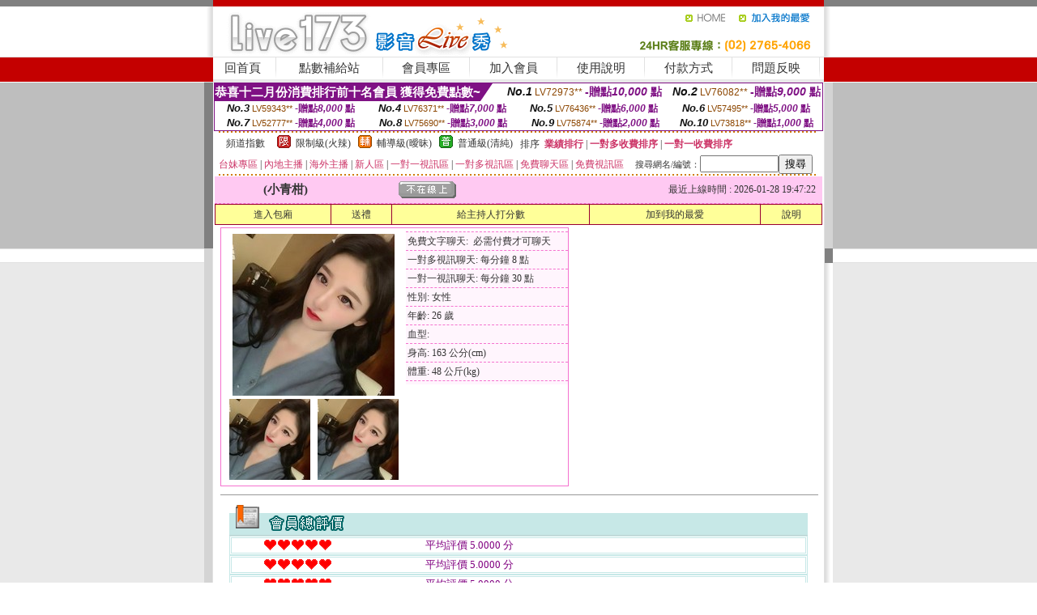

--- FILE ---
content_type: text/html; charset=Big5
request_url: http://344532.hy68uu.com/?PUT=a_show&AID=198166&FID=344532&R2=&CHANNEL=
body_size: 12016
content:
<html><head><title>後宮裸播app ,成人a片</title><meta http-equiv=content-type content="text/html; charset=big5">
<meta name="Keywords" content="成人電影分享區 ,真人視訊社區 ,搖挑女人成人影音城 ,免費成人網路聊天直播 ,uthome熱舞視頻表演聊天室 ,台灣情人日本美女直播視訊 ,網上視屏聊天 ,全球倫理片網,性感卡通美女影片 ,台灣色情自拍貼圖 ,173liveshow視頻聊天秀 ,173真愛旅舍視訊聊天 ,網上招主播的靠譜嗎 ,台灣交友聊天直播 ,美女微拍福利午夜1000,免費的祼聊大全 ,布丁直播App ,美女唱歌直播 ,Live173一對多裸聊直播間 ,外國成人網站 ,美女激情交友聊天社區,6699影音視訊聊天室,真愛旅舍啪啪午夜直播app ,同城視頻聊天一夜情,寂寞聊天交友網站,正妹照片,視頻聊天網,台灣色情視訊聊天,裸體美女色圖視頻,85cc免費影片觀看,真愛旅舍裸脫直播 ,美女在家視頻跳舞,showlive戶外大秀平台app下載 ,show life視訊,快播人妻視頻,高雄外拍模特兒 ,視頻聊天室最開放,母子亂倫色情電影,後宮裸播app ,成人a片">
<meta name="description" content="成人電影分享區 ,真人視訊社區 ,搖挑女人成人影音城 ,免費成人網路聊天直播 ,uthome熱舞視頻表演聊天室 ,台灣情人日本美女直播視訊 ,網上視屏聊天 ,全球倫理片網,性感卡通美女影片 ,台灣色情自拍貼圖 ,173liveshow視頻聊天秀 ,173真愛旅舍視訊聊天 ,網上招主播的靠譜嗎 ,台灣交友聊天直播 ,美女微拍福利午夜1000,免費的祼聊大全 ,布丁直播App ,美女唱歌直播 ,Live173一對多裸聊直播間 ,外國成人網站 ,美女激情交友聊天社區,6699影音視訊聊天室,真愛旅舍啪啪午夜直播app ,同城視頻聊天一夜情,寂寞聊天交友網站,正妹照片,視頻聊天網,台灣色情視訊聊天,裸體美女色圖視頻,85cc免費影片觀看,真愛旅舍裸脫直播 ,美女在家視頻跳舞,showlive戶外大秀平台app下載 ,show life視訊,快播人妻視頻,高雄外拍模特兒 ,視頻聊天室最開放,母子亂倫色情電影,後宮裸播app ,成人a片">

<style type="text/css"><!--
.SS {font-size: 10px;line-height: 14px;}
.S {font-size: 11px;line-height: 16px;}
.M {font-size: 13px;line-height: 18px;}
.L {font-size: 15px;line-height: 20px;}
.LL {font-size: 17px;line-height: 22px;}
.LLL {font-size: 21px;line-height: 28px;}




body {
        font-size: 12px;
        height: 16px;
}


A:link { COLOR: #333333; TEXT-DECORATION: none }
A:active { COLOR: #333333; TEXT-DECORATION: none }
A:visited { COLOR: #333333; TEXT-DECORATION: none }
A:hover { COLOR: #CC0000; TEXT-DECORATION: underline }
.ainput { 
	font-size: 10pt;
	height: 22px;
	MARGIN-TOP: 2px;
	MARGIN-BOTTOM: 0px
}
select { 
	font-size: 9pt;
	height: 19px;
}
textarea { 
	font-size: 9pt;
	color: #666666;
}
td {
	font-size: 9pt;
	color: #333333;
	LETTER-SPACING: 0em;
	LINE-HEIGHT: 1.5em;
}
.style1 {
	color: #0074CE;
	font-family: Arial;
	font-weight: bold;
}
.style2 {
	font-family: Arial;
	font-weight: bold;
	color: #C40000;
}
.style3 {
	font-size: 12px;
	font-style: normal;
	LINE-HEIGHT: 1.6em;
	color: #C40000;
}
.style4 {
	font-size: 9pt;
	font-style: normal;
	LINE-HEIGHT: 1.6em;
	color: #E90080;
}
.style5 {
	font-size: 9pt;
	font-style: normal;
	LINE-HEIGHT: 1.6em;
	color: #FF8000;
}
.Table_f1 {
	font-size: 9pt;
	font-style: normal;
	LINE-HEIGHT: 1.5em;
	color: #E90080;
}
.Table_f2 {
	font-size: 9pt;
	font-style: normal;
	LINE-HEIGHT: 1.5em;
	color: #0074CE;
}
.Table_f3 {
	font-size: 9pt;
	font-style: normal;
	LINE-HEIGHT: 1.5em;
	color: #999999;
}
.Table_f4 {
	font-size: 9pt;
	font-style: normal;
	LINE-HEIGHT: 1.5em;
	color: #597D15;
}
.T11B_r {
	font-size: 11pt;
	font-weight: bold;
	LINE-HEIGHT: 1.6em;
	color: #C40000;
}
.T11B_b {
	font-size: 11pt;
	font-weight: bold;
	LINE-HEIGHT: 1.6em;
	color: #0066CC;
}
.T11B_b1 {
	font-size: 11pt;
	font-weight: bold;
	LINE-HEIGHT: 1.6em;
	color: #003399;
}
.t9 {
	font-size: 9pt;
	font-style: normal;
	LINE-HEIGHT: 1.5em;
	color: #0066CC;
}
.t9b {
	font-size: 10pt;
	font-style: normal;
	font-weight: bold;
	LINE-HEIGHT: 1.6em;
	font-family: Arial;
	color: #0066CC;
}

.t12b {
	font-size: 12pt;
	color: #004040;
	font-style: normal;
	font-weight: bold;
	LINE-HEIGHT: 1.6em;
	font-family: "Times New Roman", "Times", "serif";
}



--></style>
<script language="JavaScript" type="text/JavaScript">
function CHAT_GO(AID,FORMNAME){
document.form1_GO.AID.value=AID;
document.form1_GO.ROOM.value=AID;
document.form1_GO.MID.value=10000;
if(FORMNAME.uname.value=="" || FORMNAME.uname.value.indexOf("請輸入")!=-1)    {
  alert("請輸入暱稱");
  FORMNAME.uname.focus();
}else{
  var AWidth = screen.width-20;
  var AHeight = screen.height-80;
  if( document.all || document.layers ){
  utchat10000=window.open("","utchat10000","width="+AWidth+",height="+AHeight+",resizable=yes,toolbar=no,location=no,directories=no,status=no,menubar=no,copyhistory=no,top=0,left=0");
  }else{
  utchat10000=window.open("","utchat10000","width="+AWidth+",height="+AHeight+",resizable=yes,toolbar=no,location=no,directories=no,status=no,menubar=no,copyhistory=no,top=0,left=0");
  }
  document.form1_GO.uname.value=FORMNAME.uname.value;
  document.form1_GO.sex.value=FORMNAME.sex.value;
  document.form1_GO.submit();
}
}


function CHAT_GO123(AID){
  document.form1_GO.AID.value=AID;
  document.form1_GO.ROOM.value=AID;
  document.form1_GO.MID.value=10000;
  if(document.form1_GO.uname.value=="")    {
    alert("請輸入暱稱");
  }else{
    var AWidth = screen.width-20;
    var AHeight = screen.height-80;
    if( document.all || document.layers ){
    utchat10000=window.open("","utchat10000","width="+AWidth+",height="+AHeight+",resizable=yes,toolbar=no,location=no,directories=no,status=no,menubar=no,copyhistory=no,top=0,left=0");
    }else{
    utchat10000=window.open("","utchat10000","width="+AWidth+",height="+AHeight+",resizable=yes,toolbar=no,location=no,directories=no,status=no,menubar=no,copyhistory=no,top=0,left=0");
    }
    document.form1_GO.submit();
  }
}

function MM_swapImgRestore() { //v3.0
  var i,x,a=document.MM_sr; for(i=0;a&&i<a.length&&(x=a[i])&&x.oSrc;i++) x.src=x.oSrc;
}

function MM_preloadImages() { //v3.0
  var d=document; if(d.images){ if(!d.MM_p) d.MM_p=new Array();
    var i,j=d.MM_p.length,a=MM_preloadImages.arguments; for(i=0; i<a.length; i++)
    if (a[i].indexOf("#")!=0){ d.MM_p[j]=new Image; d.MM_p[j++].src=a[i];}}
}

function MM_findObj(n, d) { //v4.01
  var p,i,x;  if(!d) d=document; if((p=n.indexOf("?"))>0&&parent.frames.length) {
    d=parent.frames[n.substring(p+1)].document; n=n.substring(0,p);}
  if(!(x=d[n])&&d.all) x=d.all[n]; for (i=0;!x&&i<d.forms.length;i++) x=d.forms[i][n];
  for(i=0;!x&&d.layers&&i<d.layers.length;i++) x=MM_findObj(n,d.layers[i].document);
  if(!x && d.getElementById) x=d.getElementById(n); return x;
}

function MM_swapImage() { //v3.0
  var i,j=0,x,a=MM_swapImage.arguments; document.MM_sr=new Array; for(i=0;i<(a.length-2);i+=3)
   if ((x=MM_findObj(a[i]))!=null){document.MM_sr[j++]=x; if(!x.oSrc) x.oSrc=x.src; x.src=a[i+2];}
}
//-->
</script>


</head>
<!--body topMargin=0 marginheight=0 marginwidth=0 BACKGROUND='/images_live173/bg.gif'-->
<table width='776' border='0' align='center' cellpadding='0' cellspacing='0'><tr><td width='11' valign='top' background='images_live173/Tab_L2.gif'><img src='images_live173/Tab_L1.gif' width='11' height='325'></td><td width='754' align='center' valign='top' bgcolor='#FFFFFF'><body topMargin=0 marginheight=0 marginwidth=0 BACKGROUND='/images_live173/bg.gif'><table width='754' border='0' cellspacing='0' cellpadding='0'><tr><td height='8' bgcolor='#C40000'><img src='/images_live173//sx.gif' width='1' height='1'></td></tr>
<tr><td height='62'><table width='754' border='0' cellspacing='0' cellpadding='0'>
<tr><td width='365'><img src='/images_live173//logo.gif' width='365' height='62'></td>
<td width='389'><table width='389' border='0' cellspacing='0' cellpadding='0'>
<tr><td height='27' align='right'><a href='http://344532.hy68uu.com/?FID=344532' target='_top'><img src='/images_live173//home.gif' width='66' height='27' border='0'></a><a href="javascript:window.external.AddFavorite ('http://344532.hy68uu.com/?FID=344532','Live173影音Live秀')"><img src='/images_live173//myfavorites.gif' width='108' height='27' border='0'></a></td></tr><tr><td height='35' align='right'><img src='/images_live173//tel.gif' width='389' height='35'></td></tr></table></td></tr></table></td></tr></table><table width='754' border='0' cellspacing='0' cellpadding='0'><tr>
<td height='1' bgcolor='#E1E1E1'><img src='images_live173/sx.gif' width='1' height='1'></td></tr>
<tr><td height='27' valign='top' bgcolor='#FFFFFF'><table width='754' height='27' border='0' cellpadding='0' cellspacing='0' CLASS=L><tr align='center'><td CLASS=L><a href='./?FID=344532'>回首頁</A></td><td width='11'  CLASS=L><img src='images_live173/menuline.gif' width='11' height='27'></td><td CLASS=L><a href='/PAY1/?UID=&FID=344532' TARGET='_blank'>點數補給站</A></td><td width='11'  CLASS=L><img src='images_live173/menuline.gif' width='11' height='27'></td><td CLASS=L><a href='./?PUT=up&FID=344532' target='_top'>會員專區</span></A></td><td width='11'  CLASS=L><img src='images_live173/menuline.gif' width='11' height='27'></td><td CLASS=L><a href='./?PUT=up_reg&s=0&FID=344532' target='_top'>加入會員</span></A></td><td width='11'><img src='images_live173/menuline.gif' width='11' height='27'></td><td  CLASS=L><a href='./?PUT=faq&FID=344532'>使用說明</span></A></td><td width='11'><img src='images_live173/menuline.gif' width='11' height='27'></td><td  CLASS=L><a href='./?PUT=pay_doc1&FID=344532'>付款方式</span></A></td><td width='11'><img src='images_live173/menuline.gif' width='11' height='27'></td><td  CLASS=L><a href='./?PUT=mailbox&FID=344532'>問題反映</A></td><td width='11'><img src='images_live173/menuline.gif' width='11' height='27'></td><td  CLASS=L></td></tr></table></td></tr></table><table width='754' border='0' cellspacing='0' cellpadding='0'><tr><td height='4' bgcolor='#E9E9E9'><img src='images_live173/sx.gif' width='1' height='1'></td></tr></table><table border='0' cellspacing='0' cellpadding='0' ALIGN='CENTER' bgcolor='#FFFFFF' width='750'><tr><td><div style="margin:0 auto;width: 750px;border:1px solid #7f1184; font-family:Helvetica, Arial, 微軟正黑體 ,sans-serif;font-size: 12px; background-color: #ffffff">
 <table border="0" cellpadding="0" cellspacing="0" width="100%">
        <tr>
          <td align="left" valign="top">
            <table border="0" cellpadding="0" cellspacing="0" height="22">
              <tr>
                <td bgcolor="#7f1184"><b style="color:#FFFFFF;font-size:15px"> 恭喜十二月份消費排行前十名會員 獲得免費點數~</b></td>
                <td width="15">
                  <div style="border-style: solid;border-width: 22px 15px 0 0;border-color: #7e1184 transparent transparent transparent;"></div>
                </td>
              </tr>
            </table>
          </td>
          <td align="left">
            <b style="color:#111111;font-size:14px"><em>No.1</em></b>&nbsp;<span style="color:#8c4600;font-size:12px">LV72973**</span>
            <b style="color:#7f1184;font-size:14px"> -贈點<em>10,000</em> 點</b>
          </td>
          <td align="center" width="25%">
            <b style="color:#111111;font-size:14px"><em>No.2</em></b>&nbsp;<span style="color:#8c4600;font-size:12px">LV76082**</span>
            <b style="color:#7f1184;font-size:14px"> -贈點<em>9,000</em> 點</b>
          </td>
        </tr>
      </table>
      <table border="0" cellpadding="0" cellspacing="0" width="100%">
        <tr>
          <td align="center" width="25%">
            <b style="color:#111111;font-size:13px"><em>No.3</em></b>&nbsp;<span style="color:#8c4600;font-size:11px">LV59343**</span>
            <b style="color:#7f1184;font-size:12px"> -贈點<em>8,000</em> 點</b>
          </td>
          <td align="center" width="25%">
            <b style="color:#111111;font-size:13px"><em>No.4</em></b>&nbsp;<span style="color:#8c4600;font-size:11px">LV76371**</span>
            <b style="color:#7f1184;font-size:12px"> -贈點<em>7,000</em> 點</b>
          </td>
          <td align="center" width="25%">
            <b style="color:#111111;font-size:13px"><em>No.5</em></b>&nbsp;<span style="color:#8c4600;font-size:11px">LV76436**</span>
            <b style="color:#7f1184;font-size:12px"> -贈點<em>6,000</em> 點</b>
          </td>
          <td align="center">
            <b style="color:#111111;font-size:13px"><em>No.6</em></b>&nbsp;<span style="color:#8c4600;font-size:11px">LV57495**</span>
            <b style="color:#7f1184;font-size:12px"> -贈點<em>5,000</em> 點</b>
          </td>
        </tr>
      </table>
      <table border="0" cellpadding="0" cellspacing="0" width="100%">
        <tr>
          <td align="center" width="25%">
            <b style="color:#111111;font-size:13px"><em>No.7</em></b>&nbsp;<span style="color:#8c4600;font-size:11px">LV52777**</span>
            <b style="color:#7f1184;font-size:12px"> -贈點<em>4,000</em> 點</b>
          </td>
          <td align="center" width="25%">
            <b style="color:#111111;font-size:13px"><em>No.8</em></b>&nbsp;<span style="color:#8c4600;font-size:11px">LV75690**</span>
            <b style="color:#7f1184;font-size:12px"> -贈點<em>3,000</em> 點</b>
          </td>
          <td align="center" width="25%">
            <b style="color:#111111;font-size:13px"><em>No.9</em></b>&nbsp;<span style="color:#8c4600;font-size:11px">LV75874**</span>
            <b style="color:#7f1184;font-size:12px"> -贈點<em>2,000</em> 點</b>
          </td>
          <td align="center" width="25%">
            <b style="color:#111111;font-size:13px"><em>No.10</em></b>&nbsp;<span style="color:#8c4600;font-size:11px">LV73818**</span>
            <b style="color:#7f1184;font-size:12px"> -贈點<em>1,000</em> 點</b>
          </td>
        </tr>
      </table>
    </div>
</td></tr></table><table width='740' height='25' border='0' cellpadding='0' cellspacing='0' bgcolor='#FFFFFF' ALIGN=CENTER CLASS=S><tr> <td height='2' background='img/dot.gif'><img src='img/dot.gif' width='5' height='2'></td></tr><tr><td><table border='0' cellpadding='0' cellspacing='3' CLASS='M'><tr><td>&nbsp;&nbsp;頻道指數&nbsp;&nbsp;</TD><TD CLASS='M'>&nbsp;&nbsp;<A HREF='./index.phtml?PUT=A_SORT&SORT=R41&FID=344532'><img src='/images/slevel1.gif' width='17' height='16' BORDER='0' TITLE='節目等級為限制級適合年齡滿21歲之成人進入'></A></TD><TD>&nbsp;<A HREF='./index.phtml?PUT=A_SORT&SORT=R41&FID=344532'>限制級(火辣)</A></TD><TD>&nbsp;&nbsp;<A HREF='./index.phtml?PUT=A_SORT&SORT=R42&FID=344532'><img src='/images/slevel2.gif' width='17' height='16' BORDER='0' TITLE='節目等級為輔導級適合年齡滿18歲之成人進入'></A></TD><TD>&nbsp;<A HREF='./index.phtml?PUT=A_SORT&SORT=R42&FID=344532'>輔導級(曖昧)</A></TD><TD>&nbsp;&nbsp;<A HREF='./index.phtml?PUT=A_SORT&SORT=R40&FID=344532'><img src='/images/slevel0.gif' width='17' height='16' BORDER='0' TITLE='節目等級為普通級適合所有年齡層進入'></A></TD><TD>&nbsp;<A HREF='./index.phtml?PUT=A_SORT&SORT=R40&FID=344532'>普通級(清純)</A></TD><TD><table width='100%' height='20' border='0' cellpadding='0' cellspacing='0' CLASS='S'><tr><td valign='bottom'>&nbsp;&nbsp;排序&nbsp;&nbsp;<strong><a href='./index.phtml?PUT=A_SORT&SORT=N&ON=&FID=344532'><font color='#CC3366'>業績排行</font></a></strong>&nbsp;|&nbsp;<strong><a href='./index.phtml?PUT=A_SORT&SORT=R6&FID=344532'><font color='#CC3366'>一對多收費排序</font></a></strong>&nbsp;|&nbsp;<strong><a href='./index.phtml?PUT=A_SORT&SORT=R7&FID=344532'><font color='#CC3366'>一對一收費排序</font></a></strong></font></div></td></tr></table></td></tr></table><table width='100%' height='20' border='0' cellpadding='0' cellspacing='0'><tr><td><a href='./index.phtml?PUT=A_SORT&SORT=TW&FID=344532'><font color='#CC3366'>台妹專區</font></a>&nbsp;|&nbsp;<a href='./index.phtml?PUT=A_SORT&SORT=CN&FID=344532'><font color='#CC3366'>內地主播</font></a>&nbsp;|&nbsp;<a href='./index.phtml?PUT=A_SORT&SORT=GLOBAL&FID=344532'><font color='#CC3366'>海外主播</font></a>&nbsp;|&nbsp;<a href='./index.phtml?PUT=A_SORT&SORT=NEW&FID=344532'><font color='#CC3366'>新人區</font></a></strong>&nbsp;|&nbsp;<a href='./index.phtml?PUT=A_SORT&SORT=R52&FID=344532'><font color='#CC3366'>一對一視訊區</font></a></strong>&nbsp;|&nbsp;<a href='./index.phtml?PUT=A_SORT&SORT=R54&FID=344532'><font color='#CC3366'>一對多視訊區</font></a></strong>&nbsp;|&nbsp;<a href='./index.phtml?PUT=A_SORT&SORT=R51&FID=344532'><font color='#CC3366'>免費聊天區</font></a></strong>&nbsp;|&nbsp;<a href='./index.phtml?PUT=A_SORT&SORT=R53&FID=344532'><font color='#CC3366'>免費視訊區</font></a></strong></font></div></TD><TD><table border='0' cellspacing='0' bgcolor='#FFFFFF' cellpadding='0'><form name='SEARCHFORM123' action='./index.phtml' align=center method=POST><input type=hidden name='PUT' value='a_show'><input type=hidden name='FID' value='344532'><TR><TD class='S'>搜尋網名/編號：<input type='text' name='KEY_STR' size='10' VALUE=''><input type='SUBMIT' value='搜尋' name='B2'></td></tr></FORM></table></TD></tr></table><tr> <td height='2' background='img/dot.gif'><img src='img/dot.gif' width='5' height='2'></td></tr></td></tr></table><table width='750' border='0' cellspacing='0' cellpadding='0' ALIGN=CENTER BGCOLOR='#FFFFFF'><TR><TD><CENTER>
<SCRIPT language='JavaScript'>
function CHECK_SEARCH_KEY(FORMNAME){
  var error;
  if (FORMNAME.KEY_STR.value.length<2){
    alert('您輸入的搜尋字串必需多於 2 字元!!');
    FORMNAME.KEY_STR.focus();
    return false;
  }
  return true;
}
</SCRIPT>
<script>function BOOKMARKAID(){var BASE_URL='http://344532.hy68uu.com/?PUT=a_show&AID=198166&FID=344532&R2=&CHANNEL=R52';var BASE_TITLE='小青柑影音視訊聊天室 - 小青柑 ';if ((navigator.appName == "Microsoft Internet Explorer") && (parseInt(navigator.appVersion) >= 4)) {
window.external.AddFavorite (BASE_URL,BASE_TITLE);
}else {
var msg = '為了方便您下次再進入本網站請 [ 加入我的最愛]!';
if(navigator.appName == 'Netscape'){msg += '(CTRL-D)';}
alert(msg);
}
}</script><SCRIPT>
function CHATGO(AID,ACTIONTYPE){
  document.FORM_GO_CHAT.ACTIONTYPE.value=ACTIONTYPE;
  document.FORM_GO_CHAT.AID.value=AID;
  document.FORM_GO_CHAT.ROOM.value=AID;
  document.FORM_GO_CHAT.MID.value=10000;
  document.FORM_GO_CHAT.target="A_"+AID;
  var AW = screen.availWidth;
  var AH = screen.availHeight;document.FORM_GO_CHAT.submit();}</SCRIPT><table width='0' border='0' cellpadding='0' cellspacing='0'><TR><TD></TD></TR>
<form method='GET' action='/V4/index.phtml'  target='_blank' name='FORM_GO_CHAT'>
<input type='HIDDEN' name='sex' value=''>
<input type='HIDDEN' name='sextype' value=''>
<input type='HIDDEN' name='age' value=''>
<input type='HIDDEN' name='ACTIONTYPE' value=''><input type='HIDDEN' name='MID' value='344532'>
<input type='HIDDEN' name='UID' value=''>
<input type='HIDDEN' name='ROOM' value='198166'>
<input type='HIDDEN' name='AID' value='198166'>
<input type='HIDDEN' name='FID' value='344532'>
</form></TABLE><table border='0' width='750' cellspacing='1' cellpadding='0' align='center' CLASS=M><tr><td ALIGN=CENTER>
<TABLE border='0' width='100%' cellspacing='0' cellpadding='4' CLASS=M>
<TR><TD style='background:#FFC9F2;padding:6px 8px 6px 8px;border-bottom:1px dashed #F572CF' CLASS='L' ALIGN='CENTER' VALIGN=TOP><B>
 &nbsp;&nbsp;(小青柑)&nbsp;&nbsp;</TD>
<TD style='background:#FFC9F2;padding:6px 8px 6px 8px;border-bottom:1px dashed #F572CF' CLASS='L' ALIGN='CENTER' VALIGN=TOP><B>
<IMG SRC='/T008IMG/offline.gif'>
</TD>
<TD style='background:#FFC9F2;padding:6px 8px 6px 8px;border-bottom:1px dashed #F572CF' align='right'>最近上線時間 : 2026-01-28 19:47:22 </TD></TR>
</TD></TR></TABLE>
<TABLE CLASS=M WIDTH=100% ALIGN=CENTER border='1' cellpadding='1' cellspacing='0' style='border-collapse: collapse' bordercolor='#990033'><TR><TD  ALIGN=CENTER onmouseover="this.bgColor='#FFCC33';" onmouseout="this.bgColor='#FFFF99'"; BGCOLOR='#FFFF99' HEIGHT='25 '><A href="Javascript:CHATGO('198166','3');">
進入包廂
</A>
</TD><TD  ALIGN=CENTER onmouseover="this.bgColor='#FFCC33';" onmouseout="this.bgColor='#FFFF99'"; BGCOLOR='#FFFF99' HEIGHT='25 '><A href='./?PUT=gift_send&AID=198166&FID=344532'>送禮</A>
</TD><TD  ALIGN=CENTER onmouseover="this.bgColor='#FFCC33';" onmouseout="this.bgColor='#FFFF99'"; BGCOLOR='#FFFF99' HEIGHT='25 '><A href='./index.phtml?PUT=a_vote_edit&AID=198166&FID=344532'>給主持人打分數</A>
</TD><TD  ALIGN=CENTER onmouseover="this.bgColor='#FFCC33';" onmouseout="this.bgColor='#FFFF99'"; BGCOLOR='#FFFF99' HEIGHT='25 '><A href='JavaScript:BOOKMARKAID();'>加到我的最愛</A>
</TD><TD  ALIGN=CENTER onmouseover="this.bgColor='#FFCC33';" onmouseout="this.bgColor='#FFFF99'"; BGCOLOR='#FFFF99' HEIGHT='25 '><A href='./index.phtml?PUT=faq&FID=344532'>說明</A>
</TD></TR></TABLE><TABLE border='0' width='750' cellspacing='0' cellpadding='0' BGCOLOR='FFFFFF' CLASS=S>
<TR>
<TD>
<center>
<TABLE width='99%' CLASS='M'><TR><TD>
<TABLE border='0' width='420' cellspacing='0' cellpadding='0' style='border:1px solid #F572CF;margin:0px 10px 10px 0px' bgcolor='#FFFFFF' align='left' margin:0px 10px 10px 0px' bgcolor='#FFFFFF'>
<TR>
<TD valign='top' style='padding:4px 4px 4px 4px' style='border-right:1px dashed #F572CF;'>
<TABLE border='0' width='220'>
<TR>
<TD COLSPAN='2' ALIGN='CENTER' VALIGN='TOP' WIDTH=220>
<A HREF='/V4/?AID=198166&FID=344532&WEBID=' TARGET='AID198166'><IMG SRC='/A_PH/198166/1-200x200.jpg' BORDER='0'></A></TD></TR>
<TR><TD COLSPAN='1' ALIGN='CENTER' VALIGN='TOP' WIDTH='50%'><A HREF='/V4/?AID=198166&FID=344532&WEBID=' TARGET='AID198166'><IMG SRC='/A_PH/198166/2-100x100.jpg' BORDER='0'></A></TD><TD COLSPAN='1' ALIGN='CENTER' VALIGN='TOP' WIDTH='50%'><A HREF='/V4/?AID=198166&FID=344532&WEBID=' TARGET='AID198166'><IMG SRC='/A_PH/198166/3-100x100.jpg' BORDER='0'></A></TD></TR></TABLE>
</TD>
<TD valign='top' style='padding:4px 0px 0px 0px' WIDTH='100%'>
<TABLE border='0' width='200' cellspacing='0' cellpadding='2' CLASS=M BGCOLOR='#FFF5FD'><TR><TD style='border-top:1px dashed #F572CF;'>免費文字聊天:&nbsp; 必需付費才可聊天</TD></TR>
<TR><TD style='border-top:1px dashed #F572CF;'>一對多視訊聊天:&nbsp;每分鐘 8 點</TD></TR>
<TR><TD style='border-top:1px dashed #F572CF;'>一對一視訊聊天:&nbsp;每分鐘 30 點</TD></TR>
<TR><TD style='border-top:1px dashed #F572CF;'>性別:&nbsp;女性</TD></TR>
<TR><TD style='border-top:1px dashed #F572CF;'>年齡:&nbsp;26 歲</TD></TR>
<TR><TD style='border-top:1px dashed #F572CF;'>血型:&nbsp;</TD></TR>
<TR><TD style='border-top:1px dashed #F572CF;'>身高:&nbsp;163 公分(cm)</TD></TR>
<TR><TD style='border-top:1px dashed #F572CF;'>體重:&nbsp;48 公斤(kg)</TD></TR>
<TR><TD style='border-top:1px dashed #F572CF;'></TD></TR>
</TABLE>
</TD>
</TR>
</TABLE>
<HR SIZE=1 COLOR=999999 WIDTH=100%></TD></TR></TABLE>
</center>
</TD>
</TR>
</TABLE>
</TD></TR></TABLE>
<table border='0' cellpadding='0' cellspacing='0' width='95%' id='table12'>
<tr><td background='/images_vote/bar_bg.gif'><img border='0' src='/images_vote/bar1.gif'></td></tr></table>
<table border='0' cellpadding='0' cellspacing='0' width='95%' id='table13'><tr><td align='center' colspan='3'><table border='0' cellpadding='0' cellspacing='0' width='100%' id='table37' style='border: 3px double #C7E8E7'><tr><td width='39'><p align='center'><font size='2' color='#800080'></font></td><td WIDTH=200><img border='0' src='/images_vote/icon_love.gif' width='17' height='17'><img border='0' src='/images_vote/icon_love.gif' width='17' height='17'><img border='0' src='/images_vote/icon_love.gif' width='17' height='17'><img border='0' src='/images_vote/icon_love.gif' width='17' height='17'><img border='0' src='/images_vote/icon_love.gif' width='17' height='17'></td><td><font size='2' color='#800080'>平均評價 5.0000 分</font></td></tr></table><table border='0' cellpadding='0' cellspacing='0' width='100%' id='table37' style='border: 3px double #C7E8E7'><tr><td width='39'><p align='center'><font size='2' color='#800080'></font></td><td WIDTH=200><img border='0' src='/images_vote/icon_love.gif' width='17' height='17'><img border='0' src='/images_vote/icon_love.gif' width='17' height='17'><img border='0' src='/images_vote/icon_love.gif' width='17' height='17'><img border='0' src='/images_vote/icon_love.gif' width='17' height='17'><img border='0' src='/images_vote/icon_love.gif' width='17' height='17'></td><td><font size='2' color='#800080'>平均評價 5.0000 分</font></td></tr></table><table border='0' cellpadding='0' cellspacing='0' width='100%' id='table37' style='border: 3px double #C7E8E7'><tr><td width='39'><p align='center'><font size='2' color='#800080'></font></td><td WIDTH=200><img border='0' src='/images_vote/icon_love.gif' width='17' height='17'><img border='0' src='/images_vote/icon_love.gif' width='17' height='17'><img border='0' src='/images_vote/icon_love.gif' width='17' height='17'><img border='0' src='/images_vote/icon_love.gif' width='17' height='17'><img border='0' src='/images_vote/icon_love.gif' width='17' height='17'></td><td><font size='2' color='#800080'>平均評價 5.0000 分</font></td></tr></table><table border='0' cellpadding='0' cellspacing='0' width='100%' id='table37' style='border: 3px double #C7E8E7'><tr><td width='39'><p align='center'><font size='2' color='#800080'></font></td><td WIDTH=200><img border='0' src='/images_vote/icon_love.gif' width='17' height='17'><img border='0' src='/images_vote/icon_love.gif' width='17' height='17'><img border='0' src='/images_vote/icon_love.gif' width='17' height='17'><img border='0' src='/images_vote/icon_love.gif' width='17' height='17'><img border='0' src='/images_vote/icon_love.gif' width='17' height='17'></td><td><font size='2' color='#800080'>平均評價 5.0000 分</font></td></tr></table></td></tr></TABLE><table border='0' cellpadding='0' cellspacing='0' width='95%' id='table13'><tr><td align='center' colspan='3'><tr><td width='42' align='center'>　</td><td><font size='2' color='#808080'>註﹕最高值 5分</font></td><td width='177'><a href='/index.phtml?PUT=a_vote_edit&AID=198166' target=_blank><img border='0' src='/images_vote/bt_g2.gif' width='120' height='27'></a></td></tr></table><table border='0' cellpadding='0' cellspacing='0' width='95%' id='table14'><tr><td background='/images_vote/bar_bg.gif'><img border='0' src='/images_vote/bar2.gif'></td></tr></table><table border='0' cellpadding='0' cellspacing='0' width='95%' id='table30' style='border: 3px double #C7E8E7; '><tr><td><table border='0' cellpadding='0' cellspacing='0' id='table31' style='font-size: 10pt' width=100%><tr><td align='center'><td><img border='0' src='/images_vote/icon_love.gif' width='17' height='17'><img border='0' src='/images_vote/icon_love.gif' width='17' height='17'><img border='0' src='/images_vote/icon_love.gif' width='17' height='17'><img border='0' src='/images_vote/icon_love.gif' width='17' height='17'><img border='0' src='/images_vote/icon_love.gif' width='17' height='17'><td align='center'><td><img border='0' src='/images_vote/icon_love.gif' width='17' height='17'><img border='0' src='/images_vote/icon_love.gif' width='17' height='17'><img border='0' src='/images_vote/icon_love.gif' width='17' height='17'><img border='0' src='/images_vote/icon_love.gif' width='17' height='17'><img border='0' src='/images_vote/icon_love.gif' width='17' height='17'><td align='center'><td><img border='0' src='/images_vote/icon_love.gif' width='17' height='17'><img border='0' src='/images_vote/icon_love.gif' width='17' height='17'><img border='0' src='/images_vote/icon_love.gif' width='17' height='17'><img border='0' src='/images_vote/icon_love.gif' width='17' height='17'><img border='0' src='/images_vote/icon_love.gif' width='17' height='17'><td align='center'><td><img border='0' src='/images_vote/icon_love.gif' width='17' height='17'><img border='0' src='/images_vote/icon_love.gif' width='17' height='17'><img border='0' src='/images_vote/icon_love.gif' width='17' height='17'><img border='0' src='/images_vote/icon_love.gif' width='17' height='17'><img border='0' src='/images_vote/icon_love.gif' width='17' height='17'><tr><td align='left' colspan='8'><font size='2' color='#800080'>會員[ LV7191303 ]<B> love53133</B> 的評論：</font>非常聽話 戰鬥力十足 <FONT CLASS=S>( 2025-12-13 17:10:57 )</FONT></td></tr></table></td></tr></table><table border='0' cellpadding='0' cellspacing='0' width='95%' id='table30' style='border: 3px double #C7E8E7; '><tr><td><table border='0' cellpadding='0' cellspacing='0' id='table31' style='font-size: 10pt' width=100%><tr><td align='center'><td><img border='0' src='/images_vote/icon_love.gif' width='17' height='17'><img border='0' src='/images_vote/icon_love.gif' width='17' height='17'><img border='0' src='/images_vote/icon_love.gif' width='17' height='17'><img border='0' src='/images_vote/icon_love.gif' width='17' height='17'><img border='0' src='/images_vote/icon_love.gif' width='17' height='17'><td align='center'><td><img border='0' src='/images_vote/icon_love.gif' width='17' height='17'><img border='0' src='/images_vote/icon_love.gif' width='17' height='17'><img border='0' src='/images_vote/icon_love.gif' width='17' height='17'><img border='0' src='/images_vote/icon_love.gif' width='17' height='17'><img border='0' src='/images_vote/icon_love.gif' width='17' height='17'><td align='center'><td><img border='0' src='/images_vote/icon_love.gif' width='17' height='17'><img border='0' src='/images_vote/icon_love.gif' width='17' height='17'><img border='0' src='/images_vote/icon_love.gif' width='17' height='17'><img border='0' src='/images_vote/icon_love.gif' width='17' height='17'><img border='0' src='/images_vote/icon_love.gif' width='17' height='17'><td align='center'><td><img border='0' src='/images_vote/icon_love.gif' width='17' height='17'><img border='0' src='/images_vote/icon_love.gif' width='17' height='17'><img border='0' src='/images_vote/icon_love.gif' width='17' height='17'><img border='0' src='/images_vote/icon_love.gif' width='17' height='17'><img border='0' src='/images_vote/icon_love.gif' width='17' height='17'><tr><td align='left' colspan='8'><font size='2' color='#800080'>會員[ LV6105253 ]<B> 18公分小哥哥</B> 的評論：</font>此女只應天上有 <FONT CLASS=S>( 2025-12-02 13:01:16 )</FONT></td></tr></table></td></tr></table><BR>
<BR>
<table border='0' cellpadding='0' cellspacing='0' width='95%' id='table14'><tr><td background='/images_vote/bar_bg.gif'><B>主持人最近上線記錄</B></td></tr></table><table border='0' cellpadding='0' cellspacing='0' width='95%' id='table30' style='border: 3px double #C7E8E7; '><tr><td><table border='0' cellpadding='0' cellspacing='0' id='table31' style='font-size: 10pt' width=100%><tr><td align='CENTER'><font size='2' color='#800080'><B>項次</font></TD><td align='CENTER'><B>日期</TD><td align='CENTER'><B>進入時間</TD><TD ALIGN=CENTER><B>離開時間</td><TD ALIGN=CENTER><B>停留時間</td></tr><tr BGCOLOR='FFFFFF'><td align='CENTER'><font size='2' color='#800080'>1</font></TD><TD ALIGN=CENTER>2026-01-28</td><td align='CENTER'>19:28</TD><TD ALIGN=CENTER>19:47</td><TD ALIGN=RIGHT>19 分鐘</td><tr BGCOLOR='FFEEEE'><td align='CENTER'><font size='2' color='#800080'>2</font></TD><TD ALIGN=CENTER></td><td align='CENTER'>18:34</TD><TD ALIGN=CENTER>19:19</td><TD ALIGN=RIGHT>45 分鐘</td><tr BGCOLOR='FFFFFF'><td align='CENTER'><font size='2' color='#800080'>3</font></TD><TD ALIGN=CENTER></td><td align='CENTER'>14:44</TD><TD ALIGN=CENTER>18:25</td><TD ALIGN=RIGHT>221 分鐘</td><tr BGCOLOR='FFEEEE'><td align='CENTER'><font size='2' color='#800080'>4</font></TD><TD ALIGN=CENTER></td><td align='CENTER'>14:16</TD><TD ALIGN=CENTER>14:28</td><TD ALIGN=RIGHT>12 分鐘</td><tr BGCOLOR='FFFFFF'><td align='CENTER'><font size='2' color='#800080'>5</font></TD><TD ALIGN=CENTER></td><td align='CENTER'>10:28</TD><TD ALIGN=CENTER>13:58</td><TD ALIGN=RIGHT>210 分鐘</td><tr BGCOLOR='FFEEEE'><td align='CENTER'><font size='2' color='#800080'>6</font></TD><TD ALIGN=CENTER></td><td align='CENTER'>00:00</TD><TD ALIGN=CENTER>03:25</td><TD ALIGN=RIGHT>206 分鐘</td><tr BGCOLOR='FFFFFF'><td align='CENTER'><font size='2' color='#800080'>7</font></TD><TD ALIGN=CENTER>2026-01-27</td><td align='CENTER'>18:44</TD><TD ALIGN=CENTER>23:59</td><TD ALIGN=RIGHT>315 分鐘</td><tr BGCOLOR='FFEEEE'><td align='CENTER'><font size='2' color='#800080'>8</font></TD><TD ALIGN=CENTER></td><td align='CENTER'>00:00</TD><TD ALIGN=CENTER>03:03</td><TD ALIGN=RIGHT>183 分鐘</td><tr BGCOLOR='FFFFFF'><td align='CENTER'><font size='2' color='#800080'>9</font></TD><TD ALIGN=CENTER>2026-01-26</td><td align='CENTER'>18:00</TD><TD ALIGN=CENTER>23:59</td><TD ALIGN=RIGHT>360 分鐘</td><tr BGCOLOR='FFEEEE'><td align='CENTER'><font size='2' color='#800080'>10</font></TD><TD ALIGN=CENTER></td><td align='CENTER'>00:00</TD><TD ALIGN=CENTER>04:36</td><TD ALIGN=RIGHT>277 分鐘</td><tr BGCOLOR='FFFFFF'><td align='CENTER'><font size='2' color='#800080'>11</font></TD><TD ALIGN=CENTER>2026-01-25</td><td align='CENTER'>21:32</TD><TD ALIGN=CENTER>23:59</td><TD ALIGN=RIGHT>148 分鐘</td><tr BGCOLOR='FFEEEE'><td align='CENTER'><font size='2' color='#800080'>12</font></TD><TD ALIGN=CENTER></td><td align='CENTER'>16:31</TD><TD ALIGN=CENTER>21:11</td><TD ALIGN=RIGHT>281 分鐘</td><tr BGCOLOR='FFFFFF'><td align='CENTER'><font size='2' color='#800080'>13</font></TD><TD ALIGN=CENTER></td><td align='CENTER'>08:23</TD><TD ALIGN=CENTER>11:01</td><TD ALIGN=RIGHT>159 分鐘</td><tr BGCOLOR='FFEEEE'><td align='CENTER'><font size='2' color='#800080'>14</font></TD><TD ALIGN=CENTER></td><td align='CENTER'>00:00</TD><TD ALIGN=CENTER>03:07</td><TD ALIGN=RIGHT>188 分鐘</td><tr BGCOLOR='FFFFFF'><td align='CENTER'><font size='2' color='#800080'>15</font></TD><TD ALIGN=CENTER>2026-01-24</td><td align='CENTER'>18:00</TD><TD ALIGN=CENTER>23:59</td><TD ALIGN=RIGHT>359 分鐘</td><tr BGCOLOR='FFEEEE'><td align='CENTER'><font size='2' color='#800080'>16</font></TD><TD ALIGN=CENTER></td><td align='CENTER'>08:36</TD><TD ALIGN=CENTER>13:27</td><TD ALIGN=RIGHT>291 分鐘</td><tr BGCOLOR='FFFFFF'><td align='CENTER'><font size='2' color='#800080'>17</font></TD><TD ALIGN=CENTER></td><td align='CENTER'>00:00</TD><TD ALIGN=CENTER>02:00</td><TD ALIGN=RIGHT>121 分鐘</td><tr BGCOLOR='FFEEEE'><td align='CENTER'><font size='2' color='#800080'>18</font></TD><TD ALIGN=CENTER>2026-01-23</td><td align='CENTER'>21:50</TD><TD ALIGN=CENTER>23:59</td><TD ALIGN=RIGHT>129 分鐘</td><tr BGCOLOR='FFFFFF'><td align='CENTER'><font size='2' color='#800080'>19</font></TD><TD ALIGN=CENTER></td><td align='CENTER'>00:00</TD><TD ALIGN=CENTER>02:51</td><TD ALIGN=RIGHT>172 分鐘</td><tr BGCOLOR='FFEEEE'><td align='CENTER'><font size='2' color='#800080'>20</font></TD><TD ALIGN=CENTER>2026-01-22</td><td align='CENTER'>20:50</TD><TD ALIGN=CENTER>23:59</td><TD ALIGN=RIGHT>189 分鐘</td><tr BGCOLOR='FFFFFF'><td align='CENTER'><font size='2' color='#800080'>21</font></TD><TD ALIGN=CENTER></td><td align='CENTER'>20:41</TD><TD ALIGN=CENTER>20:47</td><TD ALIGN=RIGHT>7 分鐘</td><tr BGCOLOR='FFEEEE'><td align='CENTER'><font size='2' color='#800080'>22</font></TD><TD ALIGN=CENTER></td><td align='CENTER'>20:01</TD><TD ALIGN=CENTER>20:34</td><TD ALIGN=RIGHT>33 分鐘</td><tr BGCOLOR='FFFFFF'><td align='CENTER'><font size='2' color='#800080'>23</font></TD><TD ALIGN=CENTER></td><td align='CENTER'>16:22</TD><TD ALIGN=CENTER>19:37</td><TD ALIGN=RIGHT>195 分鐘</td><tr BGCOLOR='FFEEEE'><td align='CENTER'><font size='2' color='#800080'>24</font></TD><TD ALIGN=CENTER></td><td align='CENTER'>00:00</TD><TD ALIGN=CENTER>04:40</td><TD ALIGN=RIGHT>281 分鐘</td><tr BGCOLOR='FFFFFF'><td align='CENTER'><font size='2' color='#800080'>25</font></TD><TD ALIGN=CENTER>2026-01-21</td><td align='CENTER'>19:21</TD><TD ALIGN=CENTER>23:59</td><TD ALIGN=RIGHT>279 分鐘</td><tr BGCOLOR='FFEEEE'><td align='CENTER'><font size='2' color='#800080'>26</font></TD><TD ALIGN=CENTER></td><td align='CENTER'>00:00</TD><TD ALIGN=CENTER>06:04</td><TD ALIGN=RIGHT>364 分鐘</td><tr BGCOLOR='FFFFFF'><td align='CENTER'><font size='2' color='#800080'>27</font></TD><TD ALIGN=CENTER>2026-01-20</td><td align='CENTER'>18:50</TD><TD ALIGN=CENTER>23:59</td><TD ALIGN=RIGHT>309 分鐘</td><tr BGCOLOR='FFEEEE'><td align='CENTER'><font size='2' color='#800080'>28</font></TD><TD ALIGN=CENTER></td><td align='CENTER'>00:00</TD><TD ALIGN=CENTER>06:31</td><TD ALIGN=RIGHT>392 分鐘</td><tr BGCOLOR='FFFFFF'><td align='CENTER'><font size='2' color='#800080'>29</font></TD><TD ALIGN=CENTER>2026-01-19</td><td align='CENTER'>21:33</TD><TD ALIGN=CENTER>23:59</td><TD ALIGN=RIGHT>147 分鐘</td><tr BGCOLOR='FFEEEE'><td align='CENTER'><font size='2' color='#800080'>30</font></TD><TD ALIGN=CENTER></td><td align='CENTER'>19:04</TD><TD ALIGN=CENTER>21:31</td><TD ALIGN=RIGHT>147 分鐘</td></table><BR></td></tr></table><TABLE><TR><TD ALIGN=CENTER><B><A href='./?PUT=a_show&AID=198166&FID=344532'>主持人個人首頁</A></B>
 | <B><A href='./?PUT=a_show&TYPE=UP9&AID=198166&FID=344532'>相片本</A></B>
 | <B><A href='./?PUT=a_show&TYPE=A_VOTE&AID=198166&FID=344532'>評價</A></B>
 | <B><A href='./?PUT=a_show&TYPE=ALOG&AID=198166&FID=344532'>記錄</A></B>
</TD></TR></TABLE>
</td></tr></table></td><td width='11' valign='top' background='images_live173/Tab_R2.gif'><img src='images_live173/Tab_R1.gif' width='11' height='325'></td></tr></table><table width='776' border='0' align='center' cellpadding='0' cellspacing='0' CLASS='M'>
<tr><td height='1' bgcolor='#CDCDCD'><img src='/images_live173/sx.gif' width='1' height='1'></td>
</tr><tr><td height='25' align='center' bgcolor='#FFFFFF'>　<img src='/images_live173/icon_01.gif' width='20' height='20' align='absmiddle'><a href='./?PUT=tos&FID=344532'><FONT CLASS='L'>使用條款</A>　<img src='/images_live173/icon_01.gif' width='20' height='20' align='absmiddle'><A href='./?PUT=aweb_reg&FID=344532'>加入賺錢聯盟</A>　<img src='/images_live173/icon_01.gif' width='20' height='20' align='absmiddle'><A href='./?PUT=aweb_logon&FID=344532'>賺錢聯盟專區</A></FONT>
<BR>
<FONT COLOR=999999 CLASS=S>
Copyright &copy; 2026 By <a href='http://344532.hy68uu.com'>後宮裸播app ,成人a片</a> All Rights Reserved.</FONT>
</td></tr>
<tr><td height='50' bgcolor='#F6F6F6'><table width='776' height='50' border='0' cellpadding='0' cellspacing='0'>
<tr><td width='225'><img src='/images_live173/bottom_logo.gif' width='225' height='50'></td>
<td width='551' align='right' background='/images_live173/bottom_bg.gif'><table height='35' border='0' cellpadding='0' cellspacing='0'>
<tr><td width='268' valign='bottom'><img src='/images_live173/bottom_copy.gif' width='268' height='16'></td>
<td width='122' valign='bottom'><img src='/images_live173/bottom_mail.gif' width='122' height='16' border='0'></td></tr>
</table></td></tr></table>
</td></tr></table>
<table width='776' border='0' align='center' cellpadding='0' cellspacing='0'><tr>
<td><img src='/secure/18-01.gif' width='18' height='16'></td>
<td background='/secure/18-01a.gif'><img src='/secure/18-01a.gif' width='18' height='16'></td>
<td><img src='/secure/18-02.gif' width='18' height='16'></td></tr>
<tr><td background='/secure/18-02b.gif'>&nbsp;</td><td>

<TABLE cellSpacing=0 cellPadding=1 width='100%' border=0 ALIGN=CENTER><TBODY><TR align=left>
<TD width=38 height='70' align=middle bgcolor='#EDDAE7'><img src='/secure/18.gif' width='25' hspace='8' vspace='5'></TD>
<TD vAlign=top bgcolor='#EDDAE7' class=style3><font size='2'>
依'電腦網際網路分級辦法'為限制級，限定為年滿<font face='Arial, Helvetica, sans-serif'>18</font>歲且已具有完整行為能力之網友，未滿<font face='Arial, Helvetica, sans-serif'>18</font>
歲謝絕進入瀏覽，且願接受本站內影音內容及各項條款。為防範未滿<font face='Arial, Helvetica, sans-serif'>18</font>歲之未成年網友瀏覽網路上限制級內容的圖文資訊，建議您可進行
<A href='http://www.ticrf.org.tw/' target=_blank>
<FONT color=#597d15>網路分級基金會TICRF分級服務</FONT></A>的安裝與設定。</font>
(為還給愛護本站的網友一個純淨的聊天環境，本站設有管理員)
</TD>
</TR></TBODY></TABLE>

</td><td background='/secure/18-02a.gif'>&nbsp;</td></tr>
<tr><td><img src='/secure/18-03.gif' width='18' height='19'></td>
<td background='/secure/18-03a.gif'>&nbsp;</td>
<td><img src='/secure/18-04.gif' width='18' height='19'></td>
</tr></table><TABLE ALIGN='CENTER'><TR><TD><CENTER><a href=http://354750.syk002.com/ target=_blank>日本視訊免費看,成人淫網</a>
<a href=http://354751.syk002.com/ target=_blank>0401影音視訊交友網,全球成人情色論壇</a>
<a href=http://354752.syk002.com/ target=_blank>情色小,免費開放黃視頻聊天室</a>
<a href=http://354753.syk002.com/ target=_blank>破解視頻聊天室,夫妻性生活視頻曝光</a>
<a href=http://354754.syk002.com/ target=_blank>85st影城ipad,愛薇兒成人</a>
<a href=http://354755.syk002.com/ target=_blank>伊利影片,第四色成人網</a>
<a href=http://354756.syk002.com/ target=_blank>微克成人,li ve173特別黃的直播app</a>
<a href=http://354757.syk002.com/ target=_blank>六間房視頻直播,showli ve私密直播在線觀看</a>
<a href=http://354758.syk002.com/ target=_blank>廣州同城約炮,成年人性愛教育視頻</a>
<a href=http://354759.syk002.com/ target=_blank>真人秀聊天視頻網站,午夜免費1夜情聊天室</a>
<a href=http://354760.syk002.com/ target=_blank>黃色激情電影,午夜視頻聊天室大全</a>
<a href=http://354761.syk002.com/ target=_blank>玩美女人視訊,同城寂寞白領交友網</a>
<a href=http://354762.syk002.com/ target=_blank>秀聊聊天室,反撩妺金句</a>
<a href=http://354763.syk002.com/ target=_blank>泰式按摩 半套 ,愛就愛吧視頻聊天室</a>
<a href=http://354764.syk002.com/ target=_blank>真實性生活視頻,日本視訊正妹下載</a>
<a href=http://354765.syk002.com/ target=_blank>台灣uu破解 ,mm夜色午夜直播美女福利視頻</a>
<a href=http://354766.syk002.com/ target=_blank>友加怎麼約炮,時裝秀視頻,hi5交友</a>
<a href=http://354767.syk002.com/ target=_blank>正妹視訊,性愛文學</a>
<a href=http://354768.syk002.com/ target=_blank>午夜交友聊天室,日本視訊美女</a>
<a href=http://354769.syk002.com/ target=_blank>真愛旅舍大尺度直播平台app大全 ,情 . 色文學</a>
<a href=http://354770.syk002.com/ target=_blank>uu女神大尺度直播平台app大全 ,真愛旅舍視頻聊天</a>
<a href=http://354771.syk002.com/ target=_blank>uu女神直播app下載地址 ,六間房視頻直播DJ</a>
<a href=http://354772.syk002.com/ target=_blank>3H淫書,日本SM電影色網</a>
<a href=http://354773.syk002.com/ target=_blank>不夜城美女直播室,模特兒透明內衣秀影片</a>
<a href=http://354774.syk002.com/ target=_blank>同城約會交友視頻聊天,showli ve免費的色直播視頻</a>
<a href=http://354775.syk001.com/ target=_blank>免費線上成.人網,美女主播聊天室</a>
<a href=http://354776.syk001.com/ target=_blank>日本高跟鞋美女視頻,後宮免費可以看裸聊直播app</a>
<a href=http://354777.syk001.com/ target=_blank>樂吧99多人聊天室,av直播室</a>
<a href=http://354778.syk001.com/ target=_blank>漾美眉視訊交友 ,天下聊語音聊天室</a>
<a href=http://354779.syk001.com/ target=_blank>夫妻視頻秀群號,後宮裸脫直播</a>
<a href=http://354780.syk001.com/ target=_blank>可聊99多人聊天室,同志聊天室</a>
<a href=http://354781.syk001.com/ target=_blank>meme視訊,月宮貼圖</a>
<a href=http://354782.syk001.com/ target=_blank>視頻交友,fc2成人</a>
<a href=http://354783.syk001.com/ target=_blank>一對一視頻聊天交友,國外免費視訊交友</a>
<a href=http://354784.syk001.com/ target=_blank>9158多人視頻黃房間,同城一對一聊天室</a>
<a href=http://354785.syk001.com/ target=_blank>日本毛片視頻在線觀看,免費視訊聊天室入口</a>
<a href=http://354786.syk001.com/ target=_blank>真愛旅舍免費可以看裸聊直播app ,聊天室找一夜情</a>
<a href=http://354787.syk001.com/ target=_blank>熱狗A片,後宮好看又刺激不封號的直播</a>
<a href=http://354788.syk001.com/ target=_blank>狐狸精視訊 ,性愛小說網站色吧</a>
<a href=http://354789.syk001.com/ target=_blank>li ve173特別黃的直播app ,深夜女主播聊天</a>
<a href=http://354790.syk001.com/ target=_blank>s383最刺激的直播app ,日本成人性交視頻</a>
<a href=http://354791.syk001.com/ target=_blank>情誼聊語音視頻聊天網,網上裸聊的網站</a>
<a href=http://354792.syk001.com/ target=_blank>天上人間視頻交友,文愛聊天記錄截圖</a>
<a href=http://354793.syk001.com/ target=_blank>麗的情小遊戲,showli ve</a>
<a href=http://354794.syk001.com/ target=_blank>激情聊天網站,a片免費看</a>
<a href=http://354795.syk001.com/ target=_blank>男人和美女親熱視頻,午夜美女視頻直播</a>
<a href=http://354796.syk001.com/ target=_blank>MV免費視頻聊天室,成人網</a>
<a href=http://354797.syk001.com/ target=_blank>showli ve有什麼免費的黃播app ,夜色約炮網 同城交友</a>
<a href=http://354798.syk001.com/ target=_blank>成人聊天網址,午夜同城約炮網</a>
<a href=http://354799.syk001.com/ target=_blank>午夜視頻你懂的,ut聊天室免費視訊區</a>
<a href=http://354800.syk001.com/ target=_blank>58色聊情人網,uu女神可以看黃秀的直播app</a>
<a href=http://354801.syk001.com/ target=_blank>專業陪聊網,後宮情色網</a>
<a href=http://354802.syk001.com/ target=_blank>mm夜色可以看黃秀的直播app ,後宮看黃台的app免費下載</a>
<a href=http://354803.syk001.com/ target=_blank>showli ve最刺激的直播app ,真人秀黃視頻聊天室</a>
<a href=http://354804.syk001.com/ target=_blank>uu女神不穿衣一對一直播app ,晚上寂寞的女人的qq群</a>
<a href=http://354805.syk001.com/ target=_blank>找美女聊天號碼,性愛裸聊直播間</a>
<a href=http://354806.syk001.com/ target=_blank>熟女倫理性愛自拍圖片論壇,語音聊天室</a>
<a href=http://354807.syk001.com/ target=_blank>啪啪樂視頻交友社區,色女生的qq</a>
<a href=http://354808.syk001.com/ target=_blank>成˙人高清下載站,uu女神色yy視頻直播間頻道</a>
<a href=http://354809.syk001.com/ target=_blank>情人交友網站哪個好,成人午夜情色小說</a>
<a href=http://354810.syk001.com/ target=_blank>58色聊情人網,sm聊天室</a>
<a href=http://354811.syk001.com/ target=_blank>104meme影音視訊聊天室,世界第一中文成人</a>
<a href=http://354812.syk001.com/ target=_blank>風月情人成色文學小說,夜間寂寞裸聊聊天室</a>
<a href=http://354813.syk001.com/ target=_blank>午夜美女裸體聊天視頻,戀愛視訊ing</a>
<a href=http://354814.syk001.com/ target=_blank>杜雷斯貼圖區 免費影片,uthome視訊聊天交友網</a>
<a href=http://354815.syk001.com/ target=_blank>美女視頻直播秀,世紀佳緣婚戀交友網</a>
<a href=http://354816.syk001.com/ target=_blank>免費線上成人影片,遊戲桃遊戲區</a>
<a href=http://354817.syk001.com/ target=_blank>成人圖片,天天聊娛樂視頻社區</a>
<a href=http://354818.syk001.com/ target=_blank>同城寂寞白領交友網,91裸聊直播間網站</a>
<a href=http://354819.syk001.com/ target=_blank>後宮黃播裸播app ,男女性÷愛姿勢圖片</a>
<a href=http://354820.syk001.com/ target=_blank>杜雷斯貼圖區 免費影片,uthome視訊聊天交友網</a>
<a href=http://354821.syk001.com/ target=_blank>美女視頻直播秀,世紀佳緣婚戀交友網</a>
<a href=http://354822.syk001.com/ target=_blank>免費線上成人影片,遊戲桃遊戲區</a>
<a href=http://354823.syk001.com/ target=_blank>成人圖片,天天聊娛樂視頻社區</a>
<a href=http://354824.syk001.com/ target=_blank>同城寂寞白領交友網,91裸聊直播間網站</a>
<a href=http://354825.syk001.com/ target=_blank>後宮黃播裸播app ,男女性÷愛姿勢圖片</a>
<a href=http://354826.syk001.com/ target=_blank>後宮色情視頻直播間 ,成人午夜色情視頻</a>
<a href=http://354827.syk001.com/ target=_blank>後宮色yy視頻直播間頻道 ,佳吻聊天室</a>
<a href=http://354828.syk001.com/ target=_blank>uu女神不穿衣免費直播app ,後宮台灣美女最刺激的直播平台</a>
<a href=http://354829.syk001.com/ target=_blank>午夜劇場 美女成人版,日本三級片美女圖</a>
<a href=http://354830.syk001.com/ target=_blank>六間房視頻,情色樂園語音視頻聊天</a>
<a href=http://354831.syk001.com/ target=_blank>美女裸泳照視頻,影音視訊戀愛ing</a>
<a href=http://354832.syk001.com/ target=_blank>showli ve看黃台的app免費下載 ,美女舞廳視頻聊天社區</a>
<a href=http://354833.syk001.com/ target=_blank>黃網址大全成人,時裝秀視頻</a>
<a href=http://354834.syk001.com/ target=_blank>成人午夜黃色視頻,91成人視頻網</a>
<a href=http://354835.syk001.com/ target=_blank>85街免費影片,mm夜色最新黃播app求推薦</a>
<a href=http://354836.syk001.com/ target=_blank>台灣視頻秀聊天室,666貼圖區列表</a>
<a href=http://354837.syk001.com/ target=_blank>mm夜色特別黃的直播app ,美女視頻裸聊秀場</a>
<a href=http://354838.syk001.com/ target=_blank>言情小說,台灣聊天室網站</a>
<a href=http://354839.syk001.com/ target=_blank>eney伊莉論壇首頁網址,寂寞富婆同城交友網</a>
<a href=http://354840.syk001.com/ target=_blank>性交電影免費在線,真人美女黃片視頻</a>
<a href=http://354841.syk001.com/ target=_blank>愛薇兒情色影片,免費交友約炮一夜情</a>
<a href=http://354842.syk001.com/ target=_blank>s383午夜美女福利直播間 ,美女裸體黃色聊天室</a>
<a href=http://354843.syk001.com/ target=_blank>嘟嘟貼圖區,li ve173色情視頻直播間</a>
<a href=http://a35.ks55hhh.com/ target=_blank>好美眉視頻交友社區</a>
<a href=http://a36.ks55hhh.com/ target=_blank>午夜激情直播間</a>
<a href=http://a37.ks55hhh.com/ target=_blank>午夜視頻聊天軟件</a>
<a href=http://a38.ks55hhh.com/ target=_blank>裸體美女視頻(無內褲)</a>
<a href=http://a39.ks55hhh.com/ target=_blank>色情真人秀場聊天室</a>
<a href=http://a40.ks55hhh.com/ target=_blank>大尺度真人秀場聊天室</a>
<a href=http://a41.ks55hhh.com/ target=_blank>免費真人秀視頻聊天室</a>
<a href=http://a42.ks55hhh.com/ target=_blank>luo聊聊天室</a>
<a href=http://a43.ks55hhh.com/ target=_blank>激情真人秀場聊天室</a>
<a href=http://a44.ks55hhh.com/ target=_blank>9158多人視頻聊天室</a>
<a href=http://a45.ks55hhh.com/ target=_blank>真人秀視頻直播</a>
<a href=http://a46.ks55hhh.com/ target=_blank>現場直播真人秀</a>
<a href=http://a47.ks55hhh.com/ target=_blank>免費直播真人秀</a>
<a href=http://a48.ks55hhh.com/ target=_blank>晚上福利直播軟件</a>
<a href=http://a49.ks55hhh.com/ target=_blank>福利直播app</a>
<a href=http://a50.ks55hhh.com/ target=_blank>日本福利直播軟件app</a>
<a href=http://a51.ks55hhh.com/ target=_blank>UT聊天室福利視頻</a>
<a href=http://a52.ks55hhh.com/ target=_blank>很黃的聊天室</a>
<a href=http://a53.ks55hhh.com/ target=_blank>真人秀聊天視頻網站</a>
<a href=http://a54.ks55hhh.com/ target=_blank>台灣免費視訊聊天室</a>
<a href=http://a55.ks55hhh.com/ target=_blank>同城聊天室</a>
<a href=http://a56.ks55hhh.com/ target=_blank>能看啪啪福利的直播app下載</a>
<a href=http://a57.ks55hhh.com/ target=_blank>韓國美女主播視訊聊天室</a>
<a href=http://a58.ks55hhh.com/ target=_blank>ut視訊聊天室福利視頻</a>
<a href=http://a59.ks55hhh.com/ target=_blank>聊天室福利在線視頻</a>
<a href=http://a60.ks55hhh.com/ target=_blank>一對多聊天室福利</a>
<a href=http://a61.ks55hhh.com/ target=_blank>視頻啪啪免費聊天室</a>
<a href=http://a62.ks55hhh.com/ target=_blank>能看啪啪真人聊天室</a>
<a href=http://a63.ks55hhh.com/ target=_blank>真愛旅舍ut聊天室</a>
<a href=http://a64.ks55hhh.com/ target=_blank>福利啪啪視頻吧</a>
<a href=http://a65.ks55hhh.com/ target=_blank>福利聊天室你懂的</a>
<a href=http://a66.ks55hhh.com/ target=_blank>真人色情表演視頻網站</a>
<a href=http://a67.ks55hhh.com/ target=_blank>9158聊天室你懂的</a>
<a href=http://a68.ks55hhh.com/ target=_blank>同城視頻聊天室</a>
<a href=http://a69.ks55hhh.com/ target=_blank>同城裸聊直播視頻</a>
<a href=http://a70.ks55hhh.com/ target=_blank>奇摩女孩免費視訊聊天室</a>
<a href=http://a71.ks55hhh.com/ target=_blank>免費的裸聊qq</a>
<a href=http://a72.ks55hhh.com/ target=_blank>免費交友裸聊室</a>
<a href=http://a73.ks55hhh.com/ target=_blank>免費同城裸聊平台</a>
<a href=http://a74.ks55hhh.com/ target=_blank>視頻交友真人秀</a>
<a href=http://a75.ks55hhh.com/ target=_blank>六間房被禁視頻</a>
<a href=http://a76.ks55hhh.com/ target=_blank>哪個app有大尺度直播</a>
<a href=http://a77.ks55hhh.com/ target=_blank>允許賣肉的直播平台</a>
<a href=http://a78.ks55hhh.com/ target=_blank>成人的直播平台</a>
<a href=http://a79.ks55hhh.com/ target=_blank>寂寞交友聊天室</a>
<a href=http://a80.ks55hhh.com/ target=_blank>午夜聊天室</a>
<a href=http://a81.ks55hhh.com/ target=_blank>一對一性聊天室</a>
<a href=http://a82.ks55hhh.com/ target=_blank>美女秀場裸聊直播間</a>
<a href=http://a83.ks55hhh.com/ target=_blank>美女視頻直播秀房間</a>
<a href=http://a84.ks55hhh.com/ target=_blank>台灣免費視頻裸聊室</a>
<a href=http://a85.ks55hhh.com/ target=_blank>在線視頻語音聊天室</a>
<a href=http://a86.ks55hhh.com/ target=_blank>主播免費祼聊聊天室</a>
<a href=http://a87.ks55hhh.com/ target=_blank>台灣美女聊天室</a>
<a href=http://a88.ks55hhh.com/ target=_blank>日本一對一視訊聊天室</a>
<a href=http://a89.ks55hhh.com/ target=_blank>免費同城交友聊天室</a>
<a href=http://a90.ks55hhh.com/ target=_blank>美女秀聊天室破解版</a>
<a href=http://a91.ks55hhh.com/ target=_blank>台灣裸聊免費視頻</a>
<a href=http://a92.ks55hhh.com/ target=_blank>台灣裸聊入口網站</a>
<a href=http://a93.ks55hhh.com/ target=_blank>台灣裸聊平台</a>
<a href=http://a94.ks55hhh.com/ target=_blank>免費在線裸聊視頻</a>
<a href=http://a95.ks55hhh.com/ target=_blank>性愛裸聊直播間</a>
<a href=http://a96.ks55hhh.com/ target=_blank>裸聊直播間視頻</a>
<a href=http://a97.ks55hhh.com/ target=_blank>免費同城聊天室</a>
<a href=http://a98.ks55hhh.com/ target=_blank>午夜視頻聊天室真人秀場</a>
<a href=http://a99.ks55hhh.com/ target=_blank>國外免費色情直播網站</a>
<a href=http://a100.ks55hhh.com/ target=_blank>色情視頻直播間</a>
<a href=http://a101.ks55hhh.com/ target=_blank>色yy視頻直播間頻道</a>
<a href=http://a102.ks55hhh.com/ target=_blank>日本免費色情直播網站</a>
<a href=http://a103.ks55hhh.com/ target=_blank>兔費色情視頻直播間</a>
<a href=http://a104.ks55hhh.com/ target=_blank>韓國美女視頻直播間</a>
<a href=http://a105.ks55hhh.com/ target=_blank>成人視訊聊天室網</a>
<a href=http://a106.ks55hhh.com/ target=_blank>視頻直播聊天室成人</a>
<a href=http://a107.ks55hhh.com/ target=_blank>國外免費開放聊天室</a>
<a href=http://a108.ks55hhh.com/ target=_blank>免費裸體美女聊天室</a>
<a href=http://a109.ks55hhh.com/ target=_blank>色情美女視頻聊天網站</a>
<a href=http://a110.ks55hhh.com/ target=_blank>美女裸體免費聊天網站</a>
<a href=http://a111.ks55hhh.com/ target=_blank>免費女主播聊天室</a>
<a href=http://a112.ks55hhh.com/ target=_blank>Q臺妹-真人摳逼裸聊</a>
<a href=http://a113.ks55hhh.com/ target=_blank>國外免費開放裸聊室</a>
<a href=http://a114.ks55hhh.com/ target=_blank>免費進入裸聊室</a>
<a href=http://a115.ks55hhh.com/ target=_blank>免費夫妻視頻真人秀</a>
<a href=http://a116.ks55hhh.com/ target=_blank>免費進入主播裸聊室</a>
<a href=http://a117.ks55hhh.com/ target=_blank>裸聊直播間免費</a>
<a href=http://a118.ks55hhh.com/ target=_blank>免費同城交友裸聊室</a>
<a href=http://a119.ks55hhh.com/ target=_blank>免費進入裸聊直播間</a>
<a href=http://a120.ks55hhh.com/ target=_blank>美女主播免費祼聊聊天室</a>
<a href=http://a121.ks55hhh.com/ target=_blank>真人在線裸聊網</a>
<a href=http://a122.ks55hhh.com/ target=_blank>台灣一對一視頻聊天室</a>
<a href=http://a123.ks55hhh.com/ target=_blank>不收費的同城聊天室</a>
<a href=http://a124.ks55hhh.com/ target=_blank>免費裸聊聊天室</a>
<a href=http://a125.ks55hhh.com/ target=_blank>夫妻真人秀聊天室</a>
<a href=http://a126.ks55hhh.com/ target=_blank>最新裸聊直播間</a>
<a href=http://a127.ks55hhh.com/ target=_blank>成人聊天室</a>
<a href=http://a128.ks55hhh.com/ target=_blank>色情聊天室</a>
<a href=http://a129.ks55hhh.com/ target=_blank>色情視訊</a><a href=http://a115.mgy372.com/ target=_blank>99語音聊天室,後宮看黃台的app免費下載</a>
<a href=http://a116.mgy372.com/ target=_blank>幫正妹搧風,視訊戀愛ing視訊</a>
<a href=http://a117.mgy372.com/ target=_blank>8090夫妻真人秀網址,人人碰免費視頻</a>
<a href=http://a118.mgy372.com/ target=_blank>live173能看黃播的直播平台,69佳緣白領夫妻交友網</a>
<a href=http://a119.mgy372.com/ target=_blank>成人視訊直播,今生有約聊天室</a>
<a href=http://a120.mgy372.com/ target=_blank>視訊妹影片,按摩全套影片</a>
<a href=http://a121.mgy372.com/ target=_blank>uu女神色裸聊直播間,免費色聊表演聊天室</a>
<a href=http://a122.mgy372.com/ target=_blank>激情明星色情成人網,成人三級電影</a>
<a href=http://a123.mgy372.com/ target=_blank>後宮免費色情視頻直播間,寂寞激情視頻</a>
<a href=http://a124.mgy372.com/ target=_blank>台灣視頻直播聊天室,日本AV成人影院</a>
<a href=http://a125.mgy372.com/ target=_blank>後宮約炮交友直播間平台,嘟嘟成年人網影片</a>
<a href=http://a126.mgy372.com/ target=_blank>台灣甜心聊天室,s383裸脫直播</a>
<a href=http://a127.mgy372.com/ target=_blank>真愛旅舍色情視頻直播間,後宮不穿衣免費直播</a>
<a href=http://a128.mgy372.com/ target=_blank>FC2視訊妹聊天,美女內衣秀視頻秀</a>
<a href=http://a129.mgy372.com/ target=_blank>live173性直播視頻在線觀看,51百途女主主題視頻站</a>
<a href=http://a130.mgy372.com/ target=_blank>淫狐的風俗部落,麗的情色娛樂網</a>
<a href=http://a131.mgy372.com/ target=_blank>漾美眉視訊交友,擼客綜合網在線視頻</a>
<a href=http://a132.mgy372.com/ target=_blank>下載做愛片,s383直播app真人秀</a>
<a href=http://a133.mgy372.com/ target=_blank>偷錄視訊影片,麗的色情小遊戲</a>
<a href=http://a134.mgy372.com/ target=_blank>男人幫論壇網址,uthome視訊聊天網</a>
<a href=http://a135.mgy372.com/ target=_blank>全球隨機視頻裸聊網,反撩妺金句</a>
<a href=http://a136.mgy372.com/ target=_blank>台灣深夜showlive直播app,男人幫論壇</a>
<a href=http://a137.mgy372.com/ target=_blank>色裸聊直播間,真人美女視頻交友</a>
<a href=http://a138.mgy372.com/ target=_blank>fc2成人,外國模特兒寫真</a>
<a href=http://a139.mgy372.com/ target=_blank>免費視頻找女人聊天,台灣辣妹視訊聊天室</a>
<a href=http://a140.mgy372.com/ target=_blank>性愛小說,免費成人性交視頻</a>
<a href=http://a141.mgy372.com/ target=_blank>uu女神大尺度直播平台app大全,成人直播</a>
<a href=http://a142.mgy372.com/ target=_blank>台灣聊天室網站,uu女神免費聊刺激的不封號的直播</a>
<a href=http://a143.mgy372.com/ target=_blank>s383視訊直播,線上性聊天網</a>
<a href=http://a144.mgy372.com/ target=_blank>live173完美破解,做愛裸聊室</a>
<a href=http://a145.mgy372.com/ target=_blank>美女性感臀部圖片,ut聊天大廳</a>
<a href=http://a146.mgy372.com/ target=_blank>mm夜色裸播app,live173真人午夜裸聊直播間</a>
<a href=http://a147.mgy372.com/ target=_blank>同城真人美女寂寞交友,日本性小說</a>
<a href=http://a148.mgy372.com/ target=_blank>173live,同城交友</a>
<a href=http://a149.mgy372.com/ target=_blank>成人肉漫畫彩色福利圖,mm夜色午夜激情直播間</a>
<a href=http://a150.mgy372.com/ target=_blank>免費視訊軟體,showlive直播app下載地址</a>
<a href=http://a151.mgy372.com/ target=_blank>成人卡通網,啪啪堂成人在線視頻</a>
<a href=http://a152.mgy372.com/ target=_blank>視訊錄影軟體下載,台灣甜心女孩視訊聊天室</a>
<a href=http://a153.mgy372.com/ target=_blank>韓國美女主播真人秀,偷錄視訊影片</a>
<a href=http://a154.mgy372.com/ target=_blank>視訊聊天室破解版,成熟寂寞女聊天室</a>
<a href=http://a155.mgy372.com/ target=_blank>真人視訊百家樂,9158視頻社區</a>
<a href=http://a156.mgy372.com/ target=_blank>擼客綜合網在線視頻,後宮台灣網紅大秀平台app下載</a>
<a href=http://a157.mgy372.com/ target=_blank>mm夜色不穿衣免費直播app,日本SM電影色網</a>
<a href=http://a158.mgy372.com/ target=_blank>免費線上視訊聊天,live173最黃直播平台排名</a>
<a href=http://a159.mgy372.com/ target=_blank>小女人論壇,live173 app</a>
<a href=http://a160.mgy372.com/ target=_blank>漁網襪美女視頻,交友聊性聊天</a>
<a href=http://a161.mgy372.com/ target=_blank>金情社視頻聊天室,免費影片網站 </a>
<a href=http://a162.mgy372.com/ target=_blank>台灣uu下載,偷錄視訊程式</a>
<a href=http://a163.mgy372.com/ target=_blank>反撩妺金句,mm夜色私密直播在線觀看</a>
<a href=http://a164.mgy372.com/ target=_blank>mmbox彩虹直播app下載地址,3H淫書</a>
<a href=http://a165.mgy372.com/ target=_blank>那有成人電影網,打飛專用專用網免費影片</a><CENTER></CENTER></TD></TR></TABLE><a href=http://aa1.dank859.com/ target=_blank>.</a>
<a href=http://aa2.dank859.com/ target=_blank>.</a>
<a href=http://aa3.dank859.com/ target=_blank>.</a>
<a href=http://aa4.dank859.com/ target=_blank>.</a>
<a href=http://aa5.dank859.com/ target=_blank>.</a>
<a href=http://aa6.dank859.com/ target=_blank>.</a>
<a href=http://aa7.dank859.com/ target=_blank>.</a>
<a href=http://aa8.dank859.com/ target=_blank>.</a>
<a href=http://aa9.dank859.com/ target=_blank>.</a>
<a href=http://aa10.dank859.com/ target=_blank>.</a>
<a href=http://aa11.dank859.com/ target=_blank>.</a>
<a href=http://aa12.dank859.com/ target=_blank>.</a>
<a href=http://aa13.dank859.com/ target=_blank>.</a>
<a href=http://aa14.dank859.com/ target=_blank>.</a>
<a href=http://aa15.dank859.com/ target=_blank>.</a>
<a href=http://aa16.dank859.com/ target=_blank>.</a>
<a href=http://aa17.dank859.com/ target=_blank>.</a>
<a href=http://aa18.dank859.com/ target=_blank>.</a>
<a href=http://aa19.dank859.com/ target=_blank>.</a>
<a href=http://aa20.dank859.com/ target=_blank>.</a>
<a href=http://aa21.dank859.com/ target=_blank>.</a>
<a href=http://aa22.dank859.com/ target=_blank>.</a>
<a href=http://aa23.dank859.com/ target=_blank>.</a>
<a href=http://aa24.dank859.com/ target=_blank>.</a>
<a href=http://aa25.dank859.com/ target=_blank>.</a>
<a href=http://aa26.dank859.com/ target=_blank>.</a>
<a href=http://aa27.dank859.com/ target=_blank>.</a>
<a href=http://aa28.dank859.com/ target=_blank>.</a>
<a href=http://aa29.dank859.com/ target=_blank>.</a>
<a href=http://aa30.dank859.com/ target=_blank>.</a>
<a href=http://aa31.dank859.com/ target=_blank>.</a>
<a href=http://aa32.dank859.com/ target=_blank>.</a>
<a href=http://aa33.dank859.com/ target=_blank>.</a>
<a href=http://aa34.dank859.com/ target=_blank>.</a>
<a href=http://aa35.dank859.com/ target=_blank>.</a>
<a href=http://aa36.dank859.com/ target=_blank>.</a>
<a href=http://aa37.dank859.com/ target=_blank>.</a>
<a href=http://aa38.dank859.com/ target=_blank>.</a>
<a href=http://aa39.dank859.com/ target=_blank>.</a>
<a href=http://aa40.dank859.com/ target=_blank>.</a>
<a href=http://aa41.dank859.com/ target=_blank>.</a>
<a href=http://aa42.dank859.com/ target=_blank>.</a>
<a href=http://aa43.dank859.com/ target=_blank>.</a>
<a href=http://aa44.dank859.com/ target=_blank>.</a>
<a href=http://aa45.dank859.com/ target=_blank>.</a>
<a href=http://aa46.dank859.com/ target=_blank>.</a>
<a href=http://aa47.dank859.com/ target=_blank>.</a>
<a href=http://aa48.dank859.com/ target=_blank>.</a>
<a href=http://aa49.dank859.com/ target=_blank>.</a>
<a href=http://aa50.dank859.com/ target=_blank>.</a>
<a href=http://aa51.dank859.com/ target=_blank>.</a>
<a href=http://aa52.dank859.com/ target=_blank>.</a>
<a href=http://aa53.dank859.com/ target=_blank>.</a>
<a href=http://aa54.dank859.com/ target=_blank>.</a>
<a href=http://aa55.dank859.com/ target=_blank>.</a>
<a href=http://aa56.dank859.com/ target=_blank>.</a>
<a href=http://aa57.dank859.com/ target=_blank>.</a>
<a href=http://aa58.dank859.com/ target=_blank>.</a>
<a href=http://aa59.dank859.com/ target=_blank>.</a>
<a href=http://aa60.dank859.com/ target=_blank>.</a>
<a href=http://aa61.dank859.com/ target=_blank>.</a>
<a href=http://aa62.dank859.com/ target=_blank>.</a>
<a href=http://aa63.dank859.com/ target=_blank>.</a>
<a href=http://aa64.dank859.com/ target=_blank>.</a>
<a href=http://aa65.dank859.com/ target=_blank>.</a>
<a href=http://aa66.dank859.com/ target=_blank>.</a>
<a href=http://aa67.dank859.com/ target=_blank>.</a>
<a href=http://aa68.dank859.com/ target=_blank>.</a>
<a href=http://aa69.dank859.com/ target=_blank>.</a>
<a href=http://aa70.dank859.com/ target=_blank>.</a>
<a href=http://aa71.dank859.com/ target=_blank>.</a>
<a href=http://aa72.dank859.com/ target=_blank>.</a>
<a href=http://aa73.dank859.com/ target=_blank>.</a>
<a href=http://aa74.dank859.com/ target=_blank>.</a>
<a href=http://aa75.dank859.com/ target=_blank>.</a>
<a href=http://aa76.dank859.com/ target=_blank>.</a>
<a href=http://aa77.dank859.com/ target=_blank>.</a>
<a href=http://aa78.dank859.com/ target=_blank>.</a>
<a href=http://aa79.dank859.com/ target=_blank>.</a>
<a href=http://aa80.dank859.com/ target=_blank>.</a>
<a href=http://aa81.dank859.com/ target=_blank>.</a>
<a href=http://aa82.dank859.com/ target=_blank>.</a>
<a href=http://aa83.dank859.com/ target=_blank>.</a>
<a href=http://aa84.dank859.com/ target=_blank>.</a>
<a href=http://aa85.dank859.com/ target=_blank>.</a>
<a href=http://aa86.dank859.com/ target=_blank>.</a>
<a href=http://aa87.dank859.com/ target=_blank>.</a>
<a href=http://aa88.dank859.com/ target=_blank>.</a>
<a href=http://aa89.dank859.com/ target=_blank>.</a>
<a href=http://aa90.dank859.com/ target=_blank>.</a>
<a href=http://aa91.dank859.com/ target=_blank>.</a>
<a href=http://aa92.dank859.com/ target=_blank>.</a>
<a href=http://aa93.dank859.com/ target=_blank>.</a>
<a href=http://aa94.dank859.com/ target=_blank>.</a>
<a href=http://aa95.dank859.com/ target=_blank>.</a>
<a href=http://aa96.dank859.com/ target=_blank>.</a>
<a href=http://aa97.dank859.com/ target=_blank>.</a>
<a href=http://aa98.dank859.com/ target=_blank>.</a>
<a href=http://aa99.dank859.com/ target=_blank>.</a>
</BODY></HTML>